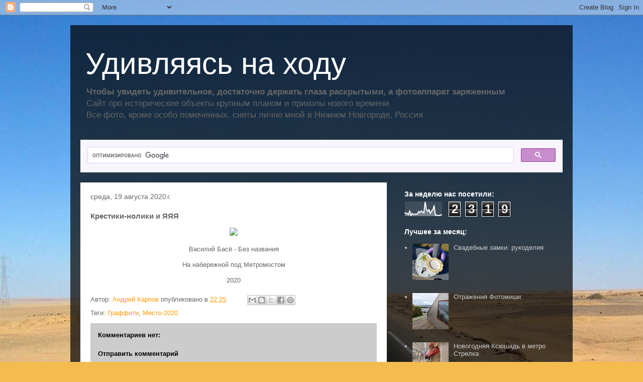

--- FILE ---
content_type: text/html; charset=UTF-8
request_url: http://www.fun-on-the-run.ru/b/stats?style=WHITE_TRANSPARENT&timeRange=LAST_WEEK&token=APq4FmADS2o8S6FijKSp13vqOWSobN6sULqh-ggkIWi0Dl1RXrsq4_OZ7edvmkBqKRARaMnJ6J_cqiVX2LKoF6Qgo-_DbMrfEg
body_size: 257
content:
{"total":2319,"sparklineOptions":{"backgroundColor":{"fillOpacity":0.1,"fill":"#ffffff"},"series":[{"areaOpacity":0.3,"color":"#fff"}]},"sparklineData":[[0,27],[1,19],[2,21],[3,13],[4,36],[5,7],[6,20],[7,14],[8,14],[9,17],[10,16],[11,34],[12,26],[13,38],[14,30],[15,24],[16,100],[17,48],[18,35],[19,46],[20,22],[21,38],[22,43],[23,75],[24,8],[25,9],[26,5],[27,6],[28,10],[29,10]],"nextTickMs":400000}